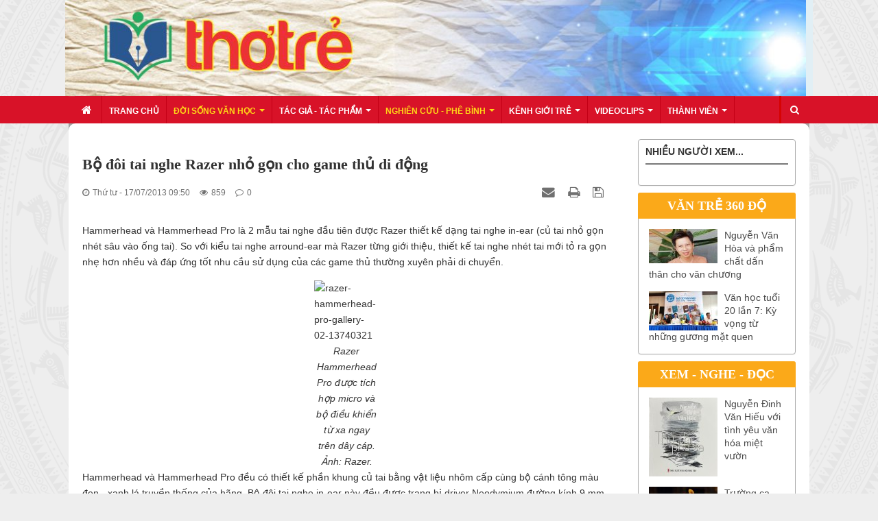

--- FILE ---
content_type: text/html; charset=utf-8
request_url: https://www.thotre.com/The-gioi-so/Bo-doi-tai-nghe-Razer-nho-gon-cho-game-thu-di-dong-11766.html
body_size: 15123
content:
<!DOCTYPE html>
	<html lang="vi" xmlns="http://www.w3.org/1999/xhtml" prefix="og: http://ogp.me/ns#">
	<head>
<title>Bộ đôi tai nghe Razer nhỏ gọn cho game thủ di động</title>
<meta name="description" content="Bộ đôi tai nghe Razer nhỏ gọn cho game thủ di động - Detail - Tin Tức - https&#x3A;&#x002F;&#x002F;thotre.com&#x002F;The-gioi-so&#x002F;Bo-doi-tai-nghe-Razer-nho-gon-cho-game-thu-di-dong-11766.html">
<meta name="keywords" content="tai nghe in-ear, tai nghe razer, razer hammerhead, razer hammerhead pro">
<meta name="news_keywords" content="tai nghe in-ear, tai nghe razer, razer hammerhead, razer hammerhead pro">
<meta name="author" content="Thơ Trẻ :: Không gian thơ">
<meta name="copyright" content="Thơ Trẻ :: Không gian thơ [admin@thotre.com]">
<meta name="robots" content="index, archive, follow, noodp">
<meta name="googlebot" content="index,archive,follow,noodp">
<meta name="msnbot" content="all,index,follow">
<meta name="generator" content="NukeViet v4.5">
<meta http-equiv="Content-Type" content="text/html; charset=utf-8">
<meta property="og:title" content="Bộ đôi tai nghe Razer nhỏ gọn cho game thủ di động">
<meta property="og:type" content="article">
<meta property="og:description" content="Bộ đôi tai nghe Razer nhỏ gọn cho game thủ di động - Detail - Tin Tức - https&#x3A;&#x002F;&#x002F;thotre.com&#x002F;The-gioi-so&#x002F;Bo-doi-tai-nghe-Razer-nho-gon-cho-game-thu-di-dong-11766.html">
<meta property="og:site_name" content="Thơ Trẻ &#x3A;&#x3A; Không gian thơ">
<meta property="og:image" content="https://www.thotre.com/uploads/news/2013_07/132b-1374032105_500x0.jpg">
<meta property="og:url" content="https://thotre.com/The-gioi-so/Bo-doi-tai-nghe-Razer-nho-gon-cho-game-thu-di-dong-11766.html">
<meta property="article:published_time" content="2013-07-17EDT09:50:31">
<meta property="article:modified_time" content="2013-07-17EDT09:50:31">
<meta property="article:section" content="Thế giới số">
<meta property="article:tag" content="tai nghe in-ear">
<meta property="article:tag" content="tai nghe razer">
<meta property="article:tag" content="razer hammerhead">
<meta property="article:tag" content="razer hammerhead pro">
<link rel="shortcut icon" href="/favicon.ico">
<link rel="canonical" href="https://thotre.com/The-gioi-so/Bo-doi-tai-nghe-Razer-nho-gon-cho-game-thu-di-dong-11766.html">
<link rel="alternate" href="/rss/" title="Tin Tức" type="application/rss+xml">
<link rel="alternate" href="/rss/ai-viec-gi-o-dau/" title="Tin Tức - Ai? Việc gì? Ở đâu?" type="application/rss+xml">
<link rel="alternate" href="/rss/Doi-song-van-hoc/" title="Tin Tức - Đời sống văn học" type="application/rss+xml">
<link rel="alternate" href="/rss/Khong-gian-tho/" title="Tin Tức - Không gian thơ" type="application/rss+xml">
<link rel="alternate" href="/rss/Vuon-van/" title="Tin Tức - Vườn văn" type="application/rss+xml">
<link rel="alternate" href="/rss/Tap-but/" title="Tin Tức - Tạp bút" type="application/rss+xml">
<link rel="alternate" href="/rss/Truyen-ngan/" title="Tin Tức - Truyện ngắn" type="application/rss+xml">
<link rel="alternate" href="/rss/But-ky/" title="Tin Tức - Bút ký" type="application/rss+xml">
<link rel="alternate" href="/rss/Truyen-dai-Tieu-thuyet/" title="Tin Tức - Tiểu thuyết" type="application/rss+xml">
<link rel="alternate" href="/rss/Tac-gia-Tac-pham/" title="Tin Tức - Tác giả - Tác phẩm" type="application/rss+xml">
<link rel="alternate" href="/rss/Chan-dung/" title="Tin Tức - Chân dung" type="application/rss+xml">
<link rel="alternate" href="/rss/Doi-thoai-van-chuong/" title="Tin Tức - Đối thoại văn chương" type="application/rss+xml">
<link rel="alternate" href="/rss/Ly-luan-Phe-binh/" title="Tin Tức - Lý luận - Phê bình" type="application/rss+xml">
<link rel="alternate" href="/rss/Nghien-cuu-Tu-lieu/" title="Tin Tức - Nghiên cứu - Tư liệu" type="application/rss+xml">
<link rel="alternate" href="/rss/Xem-Nghe-Doc/" title="Tin Tức - Xem - Nghe - Đọc" type="application/rss+xml">
<link rel="alternate" href="/rss/Van-hoc-nuoc-ngoai/" title="Tin Tức - Văn học nước ngoài" type="application/rss+xml">
<link rel="alternate" href="/rss/van-tre-360-do/" title="Tin Tức - Văn trẻ 360 độ" type="application/rss+xml">
<link rel="alternate" href="/rss/thi-vien/" title="Tin Tức - Thi viện" type="application/rss+xml">
<link rel="alternate" href="/rss/chuyen-de/" title="Tin Tức - Chuyên đề" type="application/rss+xml">
<link rel="alternate" href="/rss/Sex-trong-van-hoc/" title="Tin Tức - Sex trong văn học" type="application/rss+xml">
<link rel="alternate" href="/rss/Van-chuong-mang/" title="Tin Tức - Văn chương mạng" type="application/rss+xml">
<link rel="alternate" href="/rss/Vi-sao-toi-viet-van/" title="Tin Tức - Vì sao tôi viết văn" type="application/rss+xml">
<link rel="alternate" href="/rss/Tieu-thuyet-Viet-be-tac/" title="Tin Tức - Tiểu thuyết Việt bế tắc?" type="application/rss+xml">
<link rel="alternate" href="/rss/Van-chuong-thoi-baogia/" title="Tin Tức - Văn chương thời bão...giá" type="application/rss+xml">
<link rel="alternate" href="/rss/Hoi-Nha-van-Viet-Nam-bao-gio-moi-tre/" title="Tin Tức - Hội Nhà văn Việt Nam bao giờ mới trẻ" type="application/rss+xml">
<link rel="alternate" href="/rss/Dai-hoi-Hoi-Nha-van-Viet-Nam-lan-VIII/" title="Tin Tức - Đại hội Hội Nhà văn Việt Nam lần VIII" type="application/rss+xml">
<link rel="alternate" href="/rss/Tho-du-thi-DBSCL-lan-IV/" title="Tin Tức - Thơ dự thi ĐBSCL lần IV" type="application/rss+xml">
<link rel="alternate" href="/rss/Cuoc-thi-tho-DBSCL-lan-V-2012/" title="Tin Tức - Cuộc thi thơ ĐBSCL lần V-2012" type="application/rss+xml">
<link rel="alternate" href="/rss/Giai-But-ky-van-hoc-DBSCL-2013/" title="Tin Tức - Giải Bút ký văn học ĐBSCL 2013" type="application/rss+xml">
<link rel="alternate" href="/rss/tin-tuc-24h/" title="Tin Tức - Tin Tức 24H" type="application/rss+xml">
<link rel="alternate" href="/rss/Xa-hoi/" title="Tin Tức - Xã hội" type="application/rss+xml">
<link rel="alternate" href="/rss/The-gioi/" title="Tin Tức - Thế giới" type="application/rss+xml">
<link rel="alternate" href="/rss/Phap-luat/" title="Tin Tức - Pháp luật" type="application/rss+xml">
<link rel="alternate" href="/rss/Kinh-doanh/" title="Tin Tức - Kinh doanh" type="application/rss+xml">
<link rel="alternate" href="/rss/Van-hoa-Giai-tri/" title="Tin Tức - Văn hóa - Giải trí" type="application/rss+xml">
<link rel="alternate" href="/rss/Am-nhac/" title="Tin Tức - Âm nhạc" type="application/rss+xml">
<link rel="alternate" href="/rss/Dien-anh/" title="Tin Tức - Điện ảnh" type="application/rss+xml">
<link rel="alternate" href="/rss/My-thuat-Kien-truc/" title="Tin Tức - Mỹ thuật - Kiến trúc" type="application/rss+xml">
<link rel="alternate" href="/rss/Thoi-trang/" title="Tin Tức - Thời trang" type="application/rss+xml">
<link rel="alternate" href="/rss/San-khau/" title="Tin Tức - Sân khấu" type="application/rss+xml">
<link rel="alternate" href="/rss/Truyen-hinh/" title="Tin Tức - Truyền hình" type="application/rss+xml">
<link rel="alternate" href="/rss/Nhiep-anh/" title="Tin Tức - Nhiếp ảnh" type="application/rss+xml">
<link rel="alternate" href="/rss/Am-thuc/" title="Tin Tức - Ẩm thực" type="application/rss+xml">
<link rel="alternate" href="/rss/Huong-vi-que-nha/" title="Tin Tức - Hương vị quê nhà" type="application/rss+xml">
<link rel="alternate" href="/rss/Ba-lo-du-lich/" title="Tin Tức - Ba lô du lịch" type="application/rss+xml">
<link rel="alternate" href="/rss/Goc-nhin/" title="Tin Tức - Góc nhìn" type="application/rss+xml">
<link rel="alternate" href="/rss/Doi-song/" title="Tin Tức - Đời sống" type="application/rss+xml">
<link rel="alternate" href="/rss/Gia-dinh-56/" title="Tin Tức - Gia đình" type="application/rss+xml">
<link rel="alternate" href="/rss/Nha-dep/" title="Tin Tức - Nhà đẹp" type="application/rss+xml">
<link rel="alternate" href="/rss/Me-va-be/" title="Tin Tức - Mẹ và bé" type="application/rss+xml">
<link rel="alternate" href="/rss/Lam-dep/" title="Tin Tức - Làm đẹp" type="application/rss+xml">
<link rel="alternate" href="/rss/Nghe-thuat-song/" title="Tin Tức - Nghệ thuật sống" type="application/rss+xml">
<link rel="alternate" href="/rss/Gia-dinh/" title="Tin Tức - Gia đình" type="application/rss+xml">
<link rel="alternate" href="/rss/Ban-be/" title="Tin Tức - Bạn bè" type="application/rss+xml">
<link rel="alternate" href="/rss/Tinh-yeu/" title="Tin Tức - Tình yêu" type="application/rss+xml">
<link rel="alternate" href="/rss/Truong-lop/" title="Tin Tức - Trường lớp" type="application/rss+xml">
<link rel="alternate" href="/rss/Cuoc-song/" title="Tin Tức - Cuộc sống" type="application/rss+xml">
<link rel="alternate" href="/rss/The-thao/" title="Tin Tức - Thể thao" type="application/rss+xml">
<link rel="alternate" href="/rss/The-gioi-so/" title="Tin Tức - Thế giới số" type="application/rss+xml">
<link rel="alternate" href="/rss/O-to-Xe-may/" title="Tin Tức - Ô tô - Xe máy" type="application/rss+xml">
<link rel="alternate" href="/rss/Tam-su/" title="Tin Tức - Tâm sự" type="application/rss+xml">
<link rel="alternate" href="/rss/Y-te-Suc-khoe/" title="Tin Tức - Y tế - Sức khỏe" type="application/rss+xml">
<link rel="alternate" href="/rss/Gioi-tinh/" title="Tin Tức - Giới tính" type="application/rss+xml">
<link rel="alternate" href="/rss/Khoa-hoc/" title="Tin Tức - Khoa học" type="application/rss+xml">
<link rel="alternate" href="/rss/Cuoi-be-bung/" title="Tin Tức - Cười bể bụng" type="application/rss+xml">
<link rel="alternate" href="/rss/Chuyen-vui/" title="Tin Tức - Chuyện vui" type="application/rss+xml">
<link rel="alternate" href="/rss/Anh-vui-la/" title="Tin Tức - Ảnh vui lạ" type="application/rss+xml">
<link rel="alternate" href="/rss/Clip-hai-huoc/" title="Tin Tức - Clip hài hước" type="application/rss+xml">
<link rel="alternate" href="/rss/cac-cuoc-thi-viet/" title="Tin Tức - Các cuộc thi viết" type="application/rss+xml">
<link rel="alternate" href="/rss/thu-vien-tac-gia/" title="Tin Tức - Thư viện tác giả" type="application/rss+xml">
<link rel="alternate" href="/rss/thu-vien-tac-gia-van-a/" title="Tin Tức - Thư viện tác giả - VẦN A" type="application/rss+xml">
<link rel="alternate" href="/rss/thu-vien-tac-gia-van-b/" title="Tin Tức - Thư viện tác giả - VẦN B" type="application/rss+xml">
<link rel="alternate" href="/rss/thu-vien-tac-gia-van-c/" title="Tin Tức - Thư viện tác giả - VẦN C" type="application/rss+xml">
<link rel="alternate" href="/rss/thu-vien-tac-gia-van-d/" title="Tin Tức - Thư viện tác giả - VẦN D" type="application/rss+xml">
<link rel="alternate" href="/rss/thu-vien-tac-gia-van-d-78/" title="Tin Tức - Thư viện tác giả - VẦN Đ" type="application/rss+xml">
<link rel="alternate" href="/rss/thu-vien-tac-gia-van-e/" title="Tin Tức - Thư viện tác giả - VẦN E" type="application/rss+xml">
<link rel="alternate" href="/rss/thu-vien-tac-gia-van-g/" title="Tin Tức - Thư viện tác giả - VẦN G" type="application/rss+xml">
<link rel="alternate" href="/rss/thu-vien-tac-gia-van-h/" title="Tin Tức - Thư viện tác giả - VẦN H" type="application/rss+xml">
<link rel="alternate" href="/rss/thu-vien-tac-gia-van-i/" title="Tin Tức - Thư viện tác giả - VẦN I" type="application/rss+xml">
<link rel="alternate" href="/rss/thu-vien-tac-gia-van-j/" title="Tin Tức - Thư viện tác giả - VẦN J" type="application/rss+xml">
<link rel="alternate" href="/rss/thu-vien-tac-gia-van-k/" title="Tin Tức - Thư viện tác giả - VẦN K" type="application/rss+xml">
<link rel="alternate" href="/rss/thu-vien-tac-gia-van-l/" title="Tin Tức - Thư viện tác giả - VẦN L" type="application/rss+xml">
<link rel="alternate" href="/rss/thu-vien-tac-gia-van-m/" title="Tin Tức - Thư viện tác giả - VẦN M" type="application/rss+xml">
<link rel="alternate" href="/rss/thu-vien-tac-gia-van-n/" title="Tin Tức - Thư viện tác giả - VẦN N" type="application/rss+xml">
<link rel="alternate" href="/rss/thu-vien-tac-gia-van-o/" title="Tin Tức - Thư viện tác giả - VẦN O" type="application/rss+xml">
<link rel="alternate" href="/rss/thu-vien-tac-gia-van-p/" title="Tin Tức - Thư viện tác giả - VẦN P" type="application/rss+xml">
<link rel="alternate" href="/rss/thu-vien-tac-gia-van-q/" title="Tin Tức - Thư viện tác giả - VẦN Q" type="application/rss+xml">
<link rel="alternate" href="/rss/thu-vien-tac-gia-van-r/" title="Tin Tức - Thư viện tác giả - VẦN R" type="application/rss+xml">
<link rel="alternate" href="/rss/thu-vien-tac-gia-van-s/" title="Tin Tức - Thư viện tác giả - VẦN S" type="application/rss+xml">
<link rel="alternate" href="/rss/thu-vien-tac-gia-van-t/" title="Tin Tức - Thư viện tác giả - VẦN T" type="application/rss+xml">
<link rel="alternate" href="/rss/thu-vien-tac-gia-van-u/" title="Tin Tức - Thư viện tác giả - VẦN U" type="application/rss+xml">
<link rel="alternate" href="/rss/thu-vien-tac-gia-van-v/" title="Tin Tức - Thư viện tác giả - VẦN V" type="application/rss+xml">
<link rel="alternate" href="/rss/thu-vien-tac-gia-van-x/" title="Tin Tức - Thư viện tác giả - VẦN X" type="application/rss+xml">
<link rel="alternate" href="/rss/thu-vien-tac-gia-van-y/" title="Tin Tức - Thư viện tác giả - VẦN Y" type="application/rss+xml">
<link rel="alternate" href="/rss/nhip-song-tre/" title="Tin Tức - Nhịp sống trẻ" type="application/rss+xml">
<link rel="alternate" href="/rss/cat-98/" title="Tin Tức - Ngừng xuất bản" type="application/rss+xml">
<link rel="preload" as="style" href="/assets/css/font-awesome.min.css?t=1682693103" type="text/css">
<link rel="preload" as="style" href="/themes/egov/css/bootstrap.non-responsive.css?t=1682693103" type="text/css">
<link rel="preload" as="style" href="/themes/egov/css/style.css?t=1682693103" type="text/css">
<link rel="preload" as="style" href="/themes/egov/css/style.non-responsive.css?t=1682693103" type="text/css">
<link rel="preload" as="style" href="/themes/egov/css/custom.css?t=1682693103" type="text/css">
<link rel="preload" as="style" href="/themes/egov/css/news.css?t=1682693103" type="text/css">
<link rel="preload" as="style" href="/themes/default/css/users.css?t=1682693103" type="text/css">
<link rel="preload" as="style" href="/assets/js/star-rating/jquery.rating.css?t=1682693103" type="text/css">
<link rel="preload" as="style" href="/assets/editors/ckeditor/plugins/codesnippet/lib/highlight/styles/github.css?t=1682693103" type="text/css">
<link rel="preload" as="style" href="/themes/default/css/comment.css?t=1682693103" type="text/css">
<link rel="preload" as="style" href="/assets/js/jquery-ui/jquery-ui.min.css?t=1682693103" type="text/css">
<link rel="preload" as="script" href="/assets/js/jquery/jquery.min.js?t=1682693103" type="text/javascript">
<link rel="preload" as="script" href="/assets/js/language/vi.js?t=1682693103" type="text/javascript">
<link rel="preload" as="script" href="/assets/js/global.js?t=1682693103" type="text/javascript">
<link rel="preload" as="script" href="/themes/default/js/news.js?t=1682693103" type="text/javascript">
<link rel="preload" as="script" href="/assets/js/jquery/jquery.cookie.js?t=1682693103" type="text/javascript">
<link rel="preload" as="script" href="/themes/egov/js/main.js?t=1682693103" type="text/javascript">
<link rel="preload" as="script" href="/themes/egov/js/custom.js?t=1682693103" type="text/javascript">
<link rel="preload" as="script" href="/assets/js/star-rating/jquery.rating.pack.js?t=1682693103" type="text/javascript">
<link rel="preload" as="script" href="/assets/js/star-rating/jquery.MetaData.js?t=1682693103" type="text/javascript">
<link rel="preload" as="script" href="/themes/default/js/comment.js?t=1682693103" type="text/javascript">
<link rel="preload" as="script" href="/assets/editors/ckeditor/plugins/codesnippet/lib/highlight/highlight.pack.js?t=1682693103" type="text/javascript">
<link rel="preload" as="script" href="/assets/js/jquery-ui/jquery-ui.min.js?t=1682693103" type="text/javascript">
<link rel="preload" as="script" href="/assets/js/language/jquery.ui.datepicker-vi.js?t=1682693103" type="text/javascript">
<link rel="preload" as="script" href="/themes/default/js/users.js?t=1682693103" type="text/javascript">
<link rel="preload" as="script" href="/themes/egov/js/bootstrap.min.js?t=1682693103" type="text/javascript">
<link rel="StyleSheet" href="/assets/css/font-awesome.min.css?t=1682693103">
<link rel="StyleSheet" href="/themes/egov/css/bootstrap.non-responsive.css?t=1682693103">
<link rel="StyleSheet" href="/themes/egov/css/style.css?t=1682693103">
<link rel="StyleSheet" href="/themes/egov/css/style.non-responsive.css?t=1682693103">
<link rel="StyleSheet" href="/themes/egov/css/custom.css?t=1682693103">
<link rel="StyleSheet" href="/themes/egov/css/news.css?t=1682693103">
<link rel="StyleSheet" href="/themes/default/css/users.css?t=1682693103">
<link href="/assets/js/star-rating/jquery.rating.css?t=1682693103" type="text/css" rel="stylesheet"/>
<link href="/assets/editors/ckeditor/plugins/codesnippet/lib/highlight/styles/github.css?t=1682693103" rel="stylesheet">
<link rel="StyleSheet" href="/themes/default/css/comment.css?t=1682693103" type="text/css" />
<link type="text/css" href="/assets/js/jquery-ui/jquery-ui.min.css?t=1682693103" rel="stylesheet" />
<script data-show="inline">(function(i,s,o,g,r,a,m){i['GoogleAnalyticsObject']=r;i[r]=i[r]||function(){
(i[r].q=i[r].q||[]).push(arguments)},i[r].l=1*new Date();a=s.createElement(o),
m=s.getElementsByTagName(o)[0];a.async=1;a.src=g;m.parentNode.insertBefore(a,m)
})(window,document,'script','https://www.google-analytics.com/analytics.js','ga');
ga('create', 'UA-160290003-1', '.thotre.com');
ga('send', 'pageview');
</script>
</head>
	<body>

<noscript>
    <div class="alert alert-danger">Trình duyệt của bạn đã tắt chức năng hỗ trợ JavaScript.<br />Website chỉ làm việc khi bạn bật nó trở lại.<br />Để tham khảo cách bật JavaScript, hãy click chuột <a href="http://wiki.nukeviet.vn/support:browser:enable_javascript">vào đây</a>!</div>
</noscript>
<div class="body-bg">
    <div class="sitemenu-bg">
        <div class="sitemenu-ct">
            <div class="sitemenu-ctl">&nbsp;</div>
            <div class="sitemenu-ctr">&nbsp;</div>
        </div>
    </div>
    <div>
        <header>
            <div class="container">
                <div id="header" class="row">
                    <div class="hidden-xs">
                        <div class="image-center"><a href="https://thotre.com"><img alt="thotre" height="140" src="/uploads/thotre.jpg" width="1080" /></a></div>

                    </div>
                    <div class="hidden-sm hidden-md hidden-lg">
                    </div>
                </div>
            </div>
        </header>
        <nav class="second-nav" id="menusite">
            <div class="bg clearfix">
                <div class="wraper menuctwrap">
                    <div class="navbar navbar-default navbar-static-top" role="navigation">
	<div class="navbar-header">
		<button type="button" class="navbar-toggle" data-toggle="collapse" data-target="#menu-site-default">
			<span class="sr-only">&nbsp;</span>
			<span class="icon-bar">&nbsp;</span>
			<span class="icon-bar">&nbsp;</span>
			<span class="icon-bar">&nbsp;</span>
		</button>
	</div>
	<div class="collapse navbar-collapse" id="menu-site-default">
        <ul class="nav navbar-nav">
			<li>
				<a class="home" title="Trang nhất" href="/"><em class="fa fa-lg fa-home">&nbsp;</em><span class="visible-xs-inline-block"> Trang nhất</span></a>
			</li>
			            <li  rol="presentation">
                <a class="dropdown-toggle"  href="/" role="button" aria-expanded="false" title="Trang chủ" >Trang chủ</a>
			</li>
            <li  class="dropdown active" rol="presentation">
                <a class="dropdown-toggle"  href="" role="button" aria-expanded="false" title="Đời sống văn học" >Đời sống văn học <strong class="caret">&nbsp;</strong></a>
                                <ul class="dropdown-menu">
	    <li >
        <a href="/ai-viec-gi-o-dau/" title="Ai? Việc gì? Ở đâu?" >Ai? Việc gì? Ở đâu?</a>
    </li>
    <li >
        <a href="/Doi-song-van-hoc/" title="Đời sống văn học" >Đời sống văn học</a>
    </li>
    <li >
        <a href="/van-tre-360-do/" title="Văn trẻ 360 độ" >Văn trẻ 360 độ</a>
    </li>
    <li >
        <a href="/cac-cuoc-thi-viet/" title="Các cuộc thi viết" >Các cuộc thi viết</a>
    </li>
</ul>
			</li>
            <li  class="dropdown" rol="presentation">
                <a class="dropdown-toggle"  href="/Tac-gia-Tac-pham/" role="button" aria-expanded="false" title="Tác giả - Tác phẩm" >Tác giả - Tác phẩm <strong class="caret">&nbsp;</strong></a>
                                <ul class="dropdown-menu">
	    <li >
        <a href="/Khong-gian-tho/" title="Không gian thơ" >Không gian thơ</a>
    </li>
    <li class="dropdown-submenu">
        <a href="/Vuon-van/" title="Vườn văn" >Vườn văn</a>
                <ul class="dropdown-menu">
	    <li >
        <a href="/Tap-but/" title="Tạp bút" >Tạp bút</a>
    </li>
    <li >
        <a href="/Truyen-ngan/" title="Truyện ngắn" >Truyện ngắn</a>
    </li>
    <li >
        <a href="/But-ky/" title="Bút ký" >Bút ký</a>
    </li>
    <li >
        <a href="/Truyen-dai-Tieu-thuyet/" title="Tiểu thuyết" >Tiểu thuyết</a>
    </li>
</ul>
    </li>
    <li >
        <a href="/Chan-dung/" title="Chân dung" >Chân dung</a>
    </li>
    <li >
        <a href="/Doi-thoai-van-chuong/" title="Đối thoại văn chương" >Đối thoại văn chương</a>
    </li>
    <li >
        <a href="/thu-vien-tac-gia/" title="Thư viện tác giả" >Thư viện tác giả</a>
    </li>
    <li >
        <a href="/thi-vien/" title="Thi viện" >Thi viện</a>
    </li>
    <li >
        <a href="/Van-hoc-nuoc-ngoai/" title="Văn học nước ngoài" >Văn học nước ngoài</a>
    </li>
</ul>
			</li>
            <li  class="dropdown active" rol="presentation">
                <a class="dropdown-toggle"  href="" role="button" aria-expanded="false" title="Nghiên cứu - Phê bình" >Nghiên cứu - Phê bình <strong class="caret">&nbsp;</strong></a>
                                <ul class="dropdown-menu">
	    <li >
        <a href="/Ly-luan-Phe-binh/" title="Lý luận - Phê bình" >Lý luận - Phê bình</a>
    </li>
    <li >
        <a href="/Nghien-cuu-Tu-lieu/" title="Nghiên cứu - Tư liệu" >Nghiên cứu - Tư liệu</a>
    </li>
    <li >
        <a href="/Xem-Nghe-Doc/" title="Xem - Nghe - Đọc" >Xem - Nghe - Đọc</a>
    </li>
</ul>
			</li>
            <li  class="dropdown" rol="presentation">
                <a class="dropdown-toggle"  href="" role="button" aria-expanded="false" title="Kênh giới trẻ" >Kênh giới trẻ <strong class="caret">&nbsp;</strong></a>
                                <ul class="dropdown-menu">
	    <li >
        <a href="/van-tre-360-do/" title="Văn trẻ 360 độ" >Văn trẻ 360 độ</a>
    </li>
    <li >
        <a href="/nhip-song-tre/" title="Nhịp sống trẻ" >Nhịp sống trẻ</a>
    </li>
    <li >
        <a href="/Huong-vi-que-nha/" title="Hương vị quê nhà" >Hương vị quê nhà</a>
    </li>
    <li >
        <a href="/Ba-lo-du-lich/" title="Ba lô du lịch" >Ba lô du lịch</a>
    </li>
</ul>
			</li>
            <li  class="dropdown" rol="presentation">
                <a class="dropdown-toggle"  href="/video-clip/" role="button" aria-expanded="false" title="Videoclips" >Videoclips <strong class="caret">&nbsp;</strong></a>
                                <ul class="dropdown-menu">
	    <li >
        <a href="/videos/search/" title="Search" >Search</a>
    </li>
    <li >
        <a href="/videos/user-playlist/" title="User-playlist" >User-playlist</a>
    </li>
    <li >
        <a href="/videos/user-video/" title="User-video" >User-video</a>
    </li>
    <li >
        <a href="/videos/rss/" title="Rss" >Rss</a>
    </li>
</ul>
			</li>
            <li  class="dropdown" rol="presentation">
                <a class="dropdown-toggle"  href="/users/" role="button" aria-expanded="false" title="Thành viên" >Thành viên <strong class="caret">&nbsp;</strong></a>
                                <ul class="dropdown-menu">
	    <li >
        <a href="/users/login/" title="Đăng nhập" >Đăng nhập</a>
    </li>
    <li >
        <a href="/users/register/" title="Đăng ký" >Đăng ký</a>
    </li>
    <li >
        <a href="/users/lostpass/" title="Khôi phục mật khẩu" >Khôi phục mật khẩu</a>
    </li>
    <li >
        <a href="/users/editinfo/" title="Thiết lập tài khoản" >Thiết lập tài khoản</a>
    </li>
    <li >
        <a href="/users/memberlist/" title="Danh sách thành viên" >Danh sách thành viên</a>
    </li>
    <li >
        <a href="/users/logout/" title="Thoát" >Thoát</a>
    </li>
</ul>
			</li>
        </ul>
        <div class="pull-right reponsive-pull">
            <a data-toggle="mycollapse" href="#toggleearch" id="toggleearchbtn"><i class="fa fa-search"></i></a>
        </div>
        <div class="collapse" id="toggleearch">
            <form method="get" action="/seek/" id="siteformsearch" data-minlen="3" data-maxlen="60">
                <input type="text" class="form-control" name="q"/>
                <button type="submit" class="btn btn-primary"><i class="fa fa-search"></i></button>
            </form>
        </div>
        <div class="conner-left">&nbsp;</div>
        <div class="conner-right">&nbsp;</div>
    </div>
</div>
                </div>
            </div>
        </nav>
        <nav class="header-nav" style="display: none !important;">
            <div class="wraper container">
                <div class="float-right">
                    <div class="menutop-fix"></div>
                    <div id="tip" data-content="">
                        <div class="bg"></div>
                    </div>
                </div>
            </div>
        </nav>
    </div>
    <div class="wraper bg-shadow-body">
        <section>
            <div class="container dissmisshome" id="body">
<div class="row shadow-bg bg-body-new">
	<div class="col-sm-16 col-md-18 fix-more-padding">
        <div class="border-bottom-news"></div>
		<div class="border-bottom-news">
<div class="news_column panel panel-default newsdetail">
	<div class="panel-body">
		<h1 class="title margin-bottom-lg">Bộ đôi tai nghe Razer nhỏ gọn cho game thủ di động</h1>
        <div class="row margin-bottom-lg newsdetailmetatop">
            <div class="col-md-12">
                <span class="h5"><i class="fa fa-clock-o" aria-hidden="true"></i>Thứ tư - 17/07/2013 09:50</span>
                <span class="h5"><i class="fa fa-eye" aria-hidden="true"></i>859</span>
                <span class="h5"><i class="fa fa-comment-o" aria-hidden="true"></i>0</span>
            </div>
            <div class="col-md-12">
                <ul class="list-inline text-right">
        			        			<li><a class="dimgray" rel="nofollow" title="Giới thiệu bài viết cho bạn bè" href="javascript:void(0);" onclick="nv_open_browse('/sendmail/The-gioi-so/Bo-doi-tai-nghe-Razer-nho-gon-cho-game-thu-di-dong-11766.html','',650,500,'resizable=no,scrollbars=yes,toolbar=no,location=no,status=no');return false"><em class="fa fa-envelope fa-lg">&nbsp;</em></a></li>
        			        			<li><a class="dimgray" rel="nofollow" title="In ra" href="javascript: void(0)" onclick="nv_open_browse('/print/The-gioi-so/Bo-doi-tai-nghe-Razer-nho-gon-cho-game-thu-di-dong-11766.html','',840,500,'resizable=yes,scrollbars=yes,toolbar=no,location=no,status=no');return false"><em class="fa fa-print fa-lg">&nbsp;</em></a></li>
        			        			<li><a class="dimgray" rel="nofollow" title="Lưu bài viết này" href="/savefile/The-gioi-so/Bo-doi-tai-nghe-Razer-nho-gon-cho-game-thu-di-dong-11766.html"><em class="fa fa-save fa-lg">&nbsp;</em></a></li>
        		</ul>
            </div>
        </div>
				<div class="clearfix">
			 <div class="hometext m-bottom"></div>
		</div>
		<div id="news-bodyhtml" class="bodytext margin-bottom-lg">
			<p class="Normal">
	Hammerhead và Hammerhead Pro là 2 mẫu tai nghe đầu tiên được Razer thiết kế dạng tai nghe in-ear (củ tai nhỏ gọn nhét sâu vào ống tai). So với kiểu tai nghe arround-ear mà Razer từng giới thiệu, thiết kế tai nghe nhét tai mới tỏ ra gọn nhẹ hơn nhều và đáp ứng tốt nhu cầu sử dụng của các game thủ thường xuyên phải di chuyển.</p>
<table align="center" border="0" cellpadding="3" cellspacing="0" class="tplCaption" width="1"><tbody><tr><td>
				<img alt="razer-hammerhead-pro-gallery-02-13740321" src="http://l.f5.img.vnexpress.net/2013/07/17/razer-hammerhead-pro-gallery-02-1374032105_500x0.png" width="500"></td>
		</tr><tr><TD style="text-align:center;font-style:italic;">
				Razer Hammerhead Pro được tích hợp micro và bộ điều khiển từ xa ngay trên dây cáp. Ảnh: <em>Razer</em>.</td>
		</tr></tbody></table><p class="Normal">
	Hammerhead và Hammerhead Pro đều có thiết kế phần khung củ tai bằng vật liệu nhôm cấp cùng bộ cánh tông màu đen - xanh lá truyền thống của hãng. Bộ đôi tai nghe in-ear này đều được trang bị driver Neodymium đường kính 9 mm bên trong mỗi củ tai, đáp ứng các dải tần từ 20 Hz đến 20.000 Hz. Các thành phần driver trên mỗi sản phẩm còn được Razer tinh chỉnh đặc biệt, không chỉ đáp ứng tốt nhu cầu giải trí với game, mà còn có thể dùng để nghe nhạc.</p>
<table align="center" border="0" cellpadding="3" cellspacing="0" class="tplCaption" width="1"><tbody><tr><td>
				<img alt="132b-1374032105_500x0.jpg" src="http://l.f5.img.vnexpress.net/2013/07/17/132b-1374032105_500x0.jpg" width="500"></td>
		</tr><tr><TD style="text-align:center;font-style:italic;">
				Cả Hammerhead và Hammerhead Pro đều được Razer thiết kế phần khung nhôm cứng cáp cho 2 củ tai. Ảnh: <em>Razer</em>.</td>
		</tr></tbody></table><p class="Normal">
	Tương tự như các bộ tai nghe in-ear khác trên thị trường, Hammerhead và Hammerhead Pro cũng có khả năng loại bỏ tạp âm từ môi trường một cách thụ động. Song, theo Razer, phần đệm mút củ tai đi kèm mỗi bộ tai nghe còn được hãng cải tiến nhiều trong thiết kế - không chỉ góp phần tạo một không gian giải trí biệt lập, mà còn mang đến những nốt trầm chắc khỏe, sâu lắng nhất.</p>
<p class="Normal">
	Điểm khác biệt duy nhất để phân biệt giữa 2 sản phẩm mới chính là phiên bản Pro được tích hơp thêm micro cho phép thu âm từ mọi hướng (Omni-Directional) và bộ điều khiển từ xa tương thích với hầu hết các thiết bị di động hiện nay. Cả Hammerhead và Hammerhead Pro đều được trang bị cáp tín hiệu dài 1,3 m. Tuy nhiên, Razer Hammerhead chỉ sử dụng đầu cắm 3,5 mm loại TRS truyền thống. Riêng model Hammerhead Pro sử dụng đầu cắm 3,5 mm loại TTRS (kết hợp phone và mic). Kèm theo sản phẩm còn có một cáp chuyển cho phép tách rời kết nối âm thanh và micro khi dùng trên máy tính.</p>
<p class="Normal">
	Dự kiến, cả 2 mẫu tai nghe mới sẽ sớm lên kệ trong tháng 8/2013. Razer Hammerhead có giá bán khoảng 49,99 USD. Riêng model tích hợp micro/remote Hammerhead Pro sẽ có giá cao hơn 20 USD.</p>
<p class="Normal" style="text-align:right;">
	<strong>Quỳnh Lâm</strong></p>
		</div>
		        <div class="margin-bottom-lg">
    		    		<p class="h5 text-right">
    			<strong>Nguồn tin: </strong>VN Express
    		</p>
        </div>
    </div>
</div>

<div class="news_column panel panel-default newsdetailbox">
	<div class="panel-body">
        <div class="h5">
            <em class="fa fa-tags">&nbsp;</em><strong>Từ khóa: </strong><a title="tai nghe in-ear" href="/tag/tai-nghe-in-ear"><em>tai nghe in-ear</em></a>, <a title="tai nghe razer" href="/tag/tai-nghe-razer"><em>tai nghe razer</em></a>, <a title="razer hammerhead" href="/tag/razer-hammerhead"><em>razer hammerhead</em></a>, <a title="razer hammerhead pro" href="/tag/razer-hammerhead-pro"><em>razer hammerhead pro</em></a>
        </div>
    </div>
</div>
<div class="news_column panel panel-default newsdetailbox">
	<div class="panel-body">
        <form id="form3B" action="">
            <div class="h5 clearfix">
                <p id="stringrating">Tổng số điểm của bài viết là: 0 trong 0 đánh giá</p>
                <div style="padding: 5px;">
                    <input class="hover-star" type="radio" value="1" title="" /><input class="hover-star" type="radio" value="2" title="" /><input class="hover-star" type="radio" value="3" title="" /><input class="hover-star" type="radio" value="4" title="" /><input class="hover-star" type="radio" value="5" title="" /><span id="hover-test" style="margin: 0 0 0 20px;"></span>
                </div>
            </div>
        </form>
    </div>
</div>

<div class="news_column panel panel-default newsdetailbox">
	<div class="panel-body">
        <div class="socialicon clearfix margin-bottom-lg">
        	<div class="fb-like" data-href="https://www.thotre.com/The-gioi-so/Bo-doi-tai-nghe-Razer-nho-gon-cho-game-thu-di-dong-11766.html" data-layout="button_count" data-action="like" data-show-faces="false" data-share="true">&nbsp;</div>
	        <div class="g-plusone" data-size="medium"></div>
	        <a href="http://twitter.com/share" class="twitter-share-button">Tweet</a>
	    </div>
     </div>
</div>

<div class="news_column panel panel-default newsdetailbox">
	<div class="panel-body">
<div id="idcomment" class="nv-fullbg" data-module="news" data-content="news_commentcontent" data-area="8" data-id="11766" data-allowed="1" data-checkss="da579824619b2dd67385ec0bbe11d79c">
    <div class="row clearfix margin-bottom-lg">
        <div class="col-xs-12 text-left">
            <button type="button" class="btn btn-default btn-sm pull-right" onclick="$('.fa', this).toggleClass('fa-eye fa-eye-slash'),nv_show_hidden('showcomment',2);" title="Ẩn/Hiện ý kiến">
                <em class="fa fa-eye-slash"></em>
            </button>
            <p class="comment-title">
                <em class="fa fa-comments">&nbsp;</em> Ý kiến bạn đọc
            </p>
        </div>
        <div class="col-xs-12 text-right">
            <select class="form-control" onchange="nv_comment_sort_change(event, this)">
                                <option value="0" selected="selected">Sắp xếp theo bình luận mới</option>
                <option value="1">Sắp xếp theo bình luận cũ</option>
                <option value="2">Sắp xếp theo số lượt thích</option>
            </select>
        </div>
    </div>
    <div id="showcomment" class="margin-bottom-lg"></div>
    <div id="formcomment" class="comment-form">
    </div>
</div>
    </div>
</div>
<div class="news_column panel panel-default newsdetailbox">
	<div class="panel-body other-news faqopinion">
        <div class="optabarea">
            <div class="tptabtitle">
                <ul>
                                        <li><a href="#news-relatednew" class="active" data-toggle="faqoptab">Những tin mới hơn</a></li>
                                        <li><a href="#news-related" data-toggle="faqoptab">Những tin cũ hơn</a></li>
                </ul>
            </div>
            <div class="tptabcontent tabtrue">
            	            	<div class="clearfix" id="news-relatednew">
                    <ul class="related related-square">
                		                		<li>
                			<em class="fa fa-angle-right">&nbsp;</em>
                			<a href="/The-gioi-so/Google-Maps-moi-cho-thu-nghiem-rong-rai-11768.html"  data-placement="bottom" data-content="" data-img="/assets/news/2013_07/map-moi-1374029073_500x0.jpg" data-rel="tooltip" title="Google Maps mới cho thử nghiệm rộng rãi "><h4>Google Maps mới cho thử nghiệm rộng rãi </h4></a>
                			<em>(17/07/2013)</em>
                		</li>
                		<li>
                			<em class="fa fa-angle-right">&nbsp;</em>
                			<a href="/The-gioi-so/Ly-do-Google-chon-cau-lenh-OK-Glass-11770.html"  data-placement="bottom" data-content="" data-img="/assets/news/2013_07/glass-1374028603_500x0.jpg" data-rel="tooltip" title="Lý do Google chọn câu lệnh &#039;OK Glass&#039;"><h4>Lý do Google chọn câu lệnh &#039;OK Glass&#039;</h4></a>
                			<em>(17/07/2013)</em>
                		</li>
                		<li>
                			<em class="fa fa-angle-right">&nbsp;</em>
                			<a href="/The-gioi-so/iPhone-5S-co-camera-12-cham-dung-chip-do-hoa-4-nhan-11772.html"  data-placement="bottom" data-content="" data-img="/assets/news/2013_07/iphone5s2-1374027516_500x0.jpg" data-rel="tooltip" title="iPhone 5S có camera 12 &#039;chấm&#039;, dùng chip đồ họa 4 nhân"><h4>iPhone 5S có camera 12 &#039;chấm&#039;, dùng chip đồ họa 4 nhân</h4></a>
                			<em>(17/07/2013)</em>
                		</li>
                		<li>
                			<em class="fa fa-angle-right">&nbsp;</em>
                			<a href="/The-gioi-so/Tablet-Huawei-7-inch-man-hinh-Retina-gia-gan-7-trieu-dong-11773.html"  data-placement="bottom" data-content="" data-img="/assets/news/2013_07/gsm-1374024737_500x0.jpg" data-rel="tooltip" title="Tablet Huawei 7 inch màn hình Retina, giá gần 7 triệu đồng"><h4>Tablet Huawei 7 inch màn hình Retina, giá gần 7 triệu đồng</h4></a>
                			<em>(17/07/2013)</em>
                		</li>
                		<li>
                			<em class="fa fa-angle-right">&nbsp;</em>
                			<a href="/The-gioi-so/Samsung-Galaxy-S4-Active-ve-Viet-Nam-voi-gia-15-trieu-dong-11778.html"  data-placement="bottom" data-content="" data-img="/assets/news/2013_07/s4-active-3-1374042807_500x0.jpg" data-rel="tooltip" title="Samsung Galaxy S4 Active về Việt Nam với giá 15 triệu đồng"><h4>Samsung Galaxy S4 Active về Việt Nam với giá 15 triệu đồng</h4></a>
                			<em>(17/07/2013)</em>
                		</li>
                		<li>
                			<em class="fa fa-angle-right">&nbsp;</em>
                			<a href="/The-gioi-so/Acer-Iconia-W3-may-tinh-bang-Windows-8-doan-menh-11780.html"  data-placement="bottom" data-content="" data-img="/assets/news/2013_07/acer-iconia-lead-1374051731_500x0.jpg" data-rel="tooltip" title="Acer Iconia W3 - máy tính bảng Windows 8 &#039;đoản mệnh&#039;"><h4>Acer Iconia W3 - máy tính bảng Windows 8 &#039;đoản mệnh&#039;</h4></a>
                			<em>(17/07/2013)</em>
                		</li>
                		<li>
                			<em class="fa fa-angle-right">&nbsp;</em>
                			<a href="/The-gioi-so/Samsung-co-the-ra-smartphone-Android-nap-gap-11781.html"  data-placement="bottom" data-content="" data-img="/assets/news/2013_07/20-1374051860_500x0.jpg" data-rel="tooltip" title="Samsung có thể ra smartphone Android nắp gập"><h4>Samsung có thể ra smartphone Android nắp gập</h4></a>
                			<em>(17/07/2013)</em>
                		</li>
                	</ul>
                </div>
            	            	<div class="clearfix" id="news-related">
                    <ul class="related related-square">
                		                		<li>
                			<em class="fa fa-angle-right">&nbsp;</em>
                			<a href="/The-gioi-so/Vaio-Duo-13-ket-hop-hai-hoa-giua-laptop-va-tablet-11764.html"   data-placement="bottom" data-content="" data-img="/assets/news/2013_07/hinh-1-1374031559_500x0.jpg" data-rel="tooltip" title="Vaio Duo 13 kết hợp hài hòa giữa laptop và tablet"><h4>Vaio Duo 13 kết hợp hài hòa giữa laptop và tablet</h4></a>
                			<em>(17/07/2013)</em>
                		</li>
                		<li>
                			<em class="fa fa-angle-right">&nbsp;</em>
                			<a href="/The-gioi-so/Lang-cong-nghe-nong-voi-dai-chien-may-anh-tren-smartphone-11762.html"   data-placement="bottom" data-content="" data-img="/assets/news/2013_07/camera-1-1374033663_500x0.jpg" data-rel="tooltip" title="Làng công nghệ &#039;nóng&#039; với đại chiến máy ảnh trên smartphone"><h4>Làng công nghệ &#039;nóng&#039; với đại chiến máy ảnh trên smartphone</h4></a>
                			<em>(17/07/2013)</em>
                		</li>
                		<li>
                			<em class="fa fa-angle-right">&nbsp;</em>
                			<a href="/The-gioi-so/Cach-cac-hang-cong-nghe-truyen-cam-hung-sang-tao-cho-nhan-vien-11760.html"   data-placement="bottom" data-content="" data-img="/assets/news/2013_07/8-1374030171_500x0.jpg" data-rel="tooltip" title="Cách các hãng công nghệ truyền cảm hứng sáng tạo cho nhân viên"><h4>Cách các hãng công nghệ truyền cảm hứng sáng tạo cho nhân viên</h4></a>
                			<em>(17/07/2013)</em>
                		</li>
                		<li>
                			<em class="fa fa-angle-right">&nbsp;</em>
                			<a href="/The-gioi-so/Sony-SmartWatch-2-se-ra-mat-tre-hen-2-thang-11758.html"   data-placement="bottom" data-content="" data-img="/assets/news/2013_07/sony-1374030546_500x0.jpg" data-rel="tooltip" title="Sony SmartWatch 2 sẽ ra mắt trễ hẹn 2 tháng"><h4>Sony SmartWatch 2 sẽ ra mắt trễ hẹn 2 tháng</h4></a>
                			<em>(17/07/2013)</em>
                		</li>
                		<li>
                			<em class="fa fa-angle-right">&nbsp;</em>
                			<a href="/The-gioi-so/Dien-thoai-Nokia-Lumia-1020-41-megapixel-de-dang-bi-mo-bung-11756.html"   data-placement="bottom" data-content="" data-img="/assets/news/2013_07/nokia-lumia-1020-2-1374030121_500x0.jpg" data-rel="tooltip" title="Điện thoại Nokia Lumia 1020 41 megapixel dễ dàng bị &#039;mổ bụng&#039;"><h4>Điện thoại Nokia Lumia 1020 41 megapixel dễ dàng bị &#039;mổ bụng&#039;</h4></a>
                			<em>(17/07/2013)</em>
                		</li>
                		<li>
                			<em class="fa fa-angle-right">&nbsp;</em>
                			<a href="/The-gioi-so/Panasonic-nang-cap-cau-hinh-cho-loat-may-tinh-sieu-ben-11754.html"   data-placement="bottom" data-content="" data-img="/assets/news/2013_07/3-1374026299_500x0.png" data-rel="tooltip" title="Panasonic nâng cấp cấu hình cho loạt máy tính siêu bền"><h4>Panasonic nâng cấp cấu hình cho loạt máy tính siêu bền</h4></a>
                			<em>(17/07/2013)</em>
                		</li>
                		<li>
                			<em class="fa fa-angle-right">&nbsp;</em>
                			<a href="/The-gioi-so/Blackberry-chinh-thuc-bo-roi-PlayBook-11753.html"   data-placement="bottom" data-content="" data-img="/assets/news/2013_07/dsc-7593-1000px-large-verge-super-wide-1374026716_500x0.jpg" data-rel="tooltip" title="Blackberry chính thức bỏ rơi PlayBook"><h4>Blackberry chính thức bỏ rơi PlayBook</h4></a>
                			<em>(17/07/2013)</em>
                		</li>
                	</ul>
                </div>
            </div>
        </div>
    </div>
</div>
		</div>
	</div>
	<div class="col-sm-8 col-md-6 fix-more-padding">
		<div class="panel panel-border-title">
	<div class="panel-heading">
		<div>NHIỀU NGƯỜI XEM...</div>
	</div>
	<div class="panel-body">
		<ul class="block_tophits">
</ul>
	</div>
</div>
<div class="panel panel-primary">
	<div class="panel-heading">
		VĂN TRẺ 360 ĐỘ
	</div>
	<div class="panel-body">
		<ul class="block_groups">
		<li class="clearfix">
				<a href="/van-tre-360-do/nguyen-van-hoa-va-pham-chat-dan-than-cho-van-chuong-15203.html" title="Nguyễn Văn Hòa và phẩm chất dấn thân cho văn chương"  ><img src="/assets/news/2022_03/nguyen-van-hoa.jpg" alt="Nguyễn Văn Hòa và phẩm chất dấn thân cho văn chương" width="100" class="img-thumbnail pull-left"/></a>
		<a  class="show" href="/van-tre-360-do/nguyen-van-hoa-va-pham-chat-dan-than-cho-van-chuong-15203.html"  data-content="Tôi chưa gặp Nguyễn Văn Hòa ngoài đời. Chỉ biết đó là một thạc sỹ văn chương, sinh sống tại một làng quê của tỉnh Phú Yên. Điều quan trọng nhất, biết Nguyễn Văn Hòa có tình yêu vô bờ bến với văn chương, được đọc các bài viết về văn, thơ của anh trên các báo. Điều này làm tôi trân trong, nói quý trọng, chưa đúng mức." data-img="/assets/news/2022_03/nguyen-van-hoa.jpg" data-rel="block_tooltip">Nguyễn Văn Hòa và phẩm chất dấn thân cho văn chương</a>
	</li>
	<li class="clearfix">
				<a href="/van-tre-360-do/van-hoc-tuoi-20-lan-7-ky-vong-tu-nhung-guong-mat-quen-15180.html" title="Văn học tuổi 20 lần 7&#x3A; Kỳ vọng từ những gương mặt quen"  ><img src="/assets/news/2022_03/van-hoc_dkia.jpg" alt="Văn học tuổi 20 lần 7&#x3A; Kỳ vọng từ những gương mặt quen" width="100" class="img-thumbnail pull-left"/></a>
		<a  class="show" href="/van-tre-360-do/van-hoc-tuoi-20-lan-7-ky-vong-tu-nhung-guong-mat-quen-15180.html"  data-content="Ban tổ chức Giải thưởng Văn học tuổi 20 lần 7 vừa công bố danh sách 12 tác phẩm vào chung khảo. Mặc dù số lượng này ít hơn so với lần 6, nhưng vẫn có nhiều điều để kỳ vọng về văn chương của người trẻ hiện nay." data-img="/assets/news/2022_03/van-hoc_dkia.jpg" data-rel="block_tooltip">Văn học tuổi 20 lần 7&#x3A; Kỳ vọng từ những gương mặt quen</a>
	</li>
</ul>
	</div>
</div>
<div class="panel panel-primary">
	<div class="panel-heading">
		XEM - NGHE - ĐỌC
	</div>
	<div class="panel-body">
		<ul class="block_groups">
		<li class="clearfix">
				<a href="/Xem-Nghe-Doc/nguyen-dinh-van-hieu-voi-tinh-yeu-van-hoa-miet-vuon-15185.html" title="Nguyễn Đinh Văn Hiếu với tình yêu văn hóa miệt vườn"  ><img src="/assets/news/2022_03/thu-thi-phu-sa.jpg" alt="Nguyễn Đinh Văn Hiếu với tình yêu văn hóa miệt vườn" width="100" class="img-thumbnail pull-left"/></a>
		<a  class="show" href="/Xem-Nghe-Doc/nguyen-dinh-van-hieu-voi-tinh-yeu-van-hoa-miet-vuon-15185.html"  data-content="Xuất thân thầy giáo mang tâm hồn thi sĩ, sinh ra và lớn lên ở vùng đất Trà Vinh phong phú, đa dạng về văn hóa, nên thế giới thơ của Nguyễn Đinh Văn Hiếu &#40;Viết theo thể thơ 1-2-3&#41; vừa nghiêm cẩn vừa lãng mạn, vừa nắm bắt những vấn đề thế sự vừa có chiều sâu suy nghiệm tâm thức. Có ba đề tài trở thành nguồn cảm hứng chủ đạo trong tập thơ đầu tiên của anh&amp;nbsp;Thủ thỉ phù sa&amp;nbsp;&#40;NXB Hội Nhà văn 2022&#41;&#x3A; cội nguồn quê hương, tình yêu gia đình và lứa đôi, những trăn trở về đời sống xã hội hiện đại." data-img="/assets/news/2022_03/thu-thi-phu-sa.jpg" data-rel="block_tooltip">Nguyễn Đinh Văn Hiếu với tình yêu văn hóa miệt vườn</a>
	</li>
	<li class="clearfix">
				<a href="/Xem-Nghe-Doc/truong-ca-hoi-sinh-cua-lu-mai-huong-ve-tre-em-mo-coi-vi-covid-19-15181.html" title="Trường ca “Hồi sinh” của Lữ Mai hướng về trẻ em mồ côi vì Covid-19"  ><img src="/assets/news/2022_03/lu-mai-hoi-sinh.jpg" alt="Trường ca “Hồi sinh” của Lữ Mai hướng về trẻ em mồ côi vì Covid-19" width="100" class="img-thumbnail pull-left"/></a>
		<a  class="show" href="/Xem-Nghe-Doc/truong-ca-hoi-sinh-cua-lu-mai-huong-ve-tre-em-mo-coi-vi-covid-19-15181.html"  data-content="Lữ Mai là một trong những cây bút trẻ ấn tượng và giàu nội lực hiếm có hiện nay trên thi đàn. Những trường ca của cô liên tiếp xuất hiện đã chứng tỏ điều đó. Sau “Ngang qua bình minh &#40;NXB Văn học, 2020&#41; với chủ đề về chủ quyền biển, đảo và “Chư Tan Kra mây trắng” &#40;NXB Hội Nhà văn, 2021&#41; – chủ đề tìm kiếm hài cốt liệt sĩ, bây giờ Lữ Mai trình làng “Hồi sinh” &#40;NXB Hội Nhà văn, 2022&#41; viết về đại dịch, đang được phát hành để ủng hộ trẻ em mồ côi vì Covid-19." data-img="/assets/news/2022_03/lu-mai-hoi-sinh.jpg" data-rel="block_tooltip">Trường ca “Hồi sinh” của Lữ Mai hướng về trẻ em mồ côi vì Covid-19</a>
	</li>
	<li class="clearfix">
				<a href="/Xem-Nghe-Doc/truong-thien-tieu-thuyet-coi-nhan-gian-cua-nguyen-phuc-loc-thanh-ra-mat-ban-doc-15164.html" title="Trường thiên tiểu thuyết &quot;Cõi nhân gian&quot; của Nguyễn Phúc Lộc Thành ra mắt bạn đọc"  ><img src="/assets/news/2022_03/coi-nhan-gian.jpg" alt="Trường thiên tiểu thuyết &quot;Cõi nhân gian&quot; của Nguyễn Phúc Lộc Thành ra mắt bạn đọc" width="100" class="img-thumbnail pull-left"/></a>
		<a  class="show" href="/Xem-Nghe-Doc/truong-thien-tieu-thuyet-coi-nhan-gian-cua-nguyen-phuc-loc-thanh-ra-mat-ban-doc-15164.html"  data-content="Bộ trường thiên tiểu thuyết 8 tập Cõi nhân gian của nhà văn Nguyễn Phúc Lộc Thành vừa ra mắt bạn đọc &#40;ảnh&#41;." data-img="/assets/news/2022_03/coi-nhan-gian.jpg" data-rel="block_tooltip">Trường thiên tiểu thuyết &quot;Cõi nhân gian&quot; của Nguyễn Phúc Lộc Thành ra mắt bạn đọc</a>
	</li>
</ul>
	</div>
</div>
<div class="panel panel-border-title">
	<div class="panel-heading">
		<div>Nhịp sống trẻ</div>
	</div>
	<div class="panel-body">
		<ul class="block_groups">
		<li class="clearfix">
				<a href="/nhip-song-tre/gioi-tre-bung-no-voi-halloween-the-spirit-world-14676.html" title="Giới trẻ bùng nổ với Halloween &quot;The Spirit World&quot;"  ><img src="/uploads/news/2013_11/anh2sd (2)_120.jpg" alt="Giới trẻ bùng nổ với Halloween &quot;The Spirit World&quot;" width="100" class="img-thumbnail pull-left"/></a>
		<a  class="show" href="/nhip-song-tre/gioi-tre-bung-no-voi-halloween-the-spirit-world-14676.html"  data-content="Cùng với không khí sôi động diễn ra ở nhiều nước trên thế giới, Halloween năm nay tại Việt Nam cũng bùng nổ không kém với một lễ hội “có một không hai” mang tên The Spirit World." data-img="/uploads/news/2013_11/anh2sd (2)_120.jpg" data-rel="block_tooltip">Giới trẻ bùng nổ với Halloween &quot;The Spirit World&quot;</a>
	</li>
	<li class="clearfix">
				<a href="/nhip-song-tre/Chang-trai-21-tuoi-mot-minh-bay-vong-quanh-the-gioi-7122.html" title="Chàng trai 21 tuổi một mình bay vòng quanh thế giới"  ><img src="/assets/news/2013_03/james-anthony-tan-1.jpg" alt="Chàng trai 21 tuổi một mình bay vòng quanh thế giới" width="100" class="img-thumbnail pull-left"/></a>
		<a  class="show" href="/nhip-song-tre/Chang-trai-21-tuoi-mot-minh-bay-vong-quanh-the-gioi-7122.html"  data-content="James Anthony Tan, chàng trai Malaysia 21 tuổi, vừa đặt chân đến Đà Nẵng trên hành trình phá kỷ lục bay một mình vòng quanh thế giới với thông điệp&#x3A; &quot;Nếu có ước mơ, hãy thực hiện nó&quot;." data-img="/assets/news/2013_03/james-anthony-tan-1.jpg" data-rel="block_tooltip">Chàng trai 21 tuổi một mình bay vòng quanh thế giới</a>
	</li>
	<li class="clearfix">
				<a href="/nhip-song-tre/Vinh-danh-10-guong-mat-tre-tieu-bieu-thu-do-2012-4742.html" title="Vinh danh 10 gương mặt trẻ tiêu biểu thủ đô 2012"  ><img src="/assets/news/2013_01/10-guong-mat-tre.jpg" alt="Vinh danh 10 gương mặt trẻ tiêu biểu thủ đô 2012" width="100" class="img-thumbnail pull-left"/></a>
		<a  class="show" href="/nhip-song-tre/Vinh-danh-10-guong-mat-tre-tieu-bieu-thu-do-2012-4742.html"  data-content="Cô giáo ung thư Nguyễn Khánh Thương, thiên tài piano hay chiến sĩ điều tra Nguyễn Tiến Hải là những gương mặt được vinh danh trong tối qua." data-img="/assets/news/2013_01/10-guong-mat-tre.jpg" data-rel="block_tooltip">Vinh danh 10 gương mặt trẻ tiêu biểu thủ đô 2012</a>
	</li>
</ul>
	</div>
</div>
<form action="/users/login/" method="post" onsubmit="return login_validForm(this);" autocomplete="off" novalidate>
    <div class="nv-info margin-bottom" data-default="Hãy đăng nhập thành viên để trải nghiệm đầy đủ các tiện ích trên site">Hãy đăng nhập thành viên để trải nghiệm đầy đủ các tiện ích trên site</div>
    <div class="form-detail">
        <div class="form-group loginstep1">
            <div class="input-group">
                <span class="input-group-addon"><em class="fa fa-user fa-lg"></em></span>
                <input type="text" class="required form-control" placeholder="Tên đăng nhập hoặc email" value="" name="nv_login" maxlength="100" data-pattern="/^(.){1,}$/" onkeypress="validErrorHidden(this);" data-mess="Tên đăng nhập chưa được khai báo">
            </div>
        </div>

        <div class="form-group loginstep1">
            <div class="input-group">
                <span class="input-group-addon"><em class="fa fa-key fa-lg fa-fix"></em></span>
                <input type="password" autocomplete="off" class="required form-control" placeholder="Mật khẩu" value="" name="nv_password" maxlength="100" data-pattern="/^(.){3,}$/" onkeypress="validErrorHidden(this);" data-mess="Mật khẩu đăng nhập chưa được khai báo">
            </div>
        </div>

        <div class="form-group loginstep2 hidden">
            <label class="margin-bottom">Nhập mã xác minh từ ứng dụng Google Authenticator</label>
            <div class="input-group margin-bottom">
                <span class="input-group-addon"><em class="fa fa-key fa-lg fa-fix"></em></span>
                <input type="text" class="required form-control" placeholder="Nhập mã 6 chữ số" value="" name="nv_totppin" maxlength="6" data-pattern="/^(.){6,}$/" onkeypress="validErrorHidden(this);" data-mess="Nhập mã 6 chữ số">
            </div>
            <div class="text-center">
                <a href="javascript:void(0)" onclick="login2step_change(this);">Thử cách khác</a>
            </div>
        </div>

        <div class="form-group loginstep3 hidden">
            <label class="margin-bottom">Nhập một trong các mã dự phòng bạn đã nhận được.</label>
            <div class="input-group margin-bottom">
                <span class="input-group-addon"><em class="fa fa-key fa-lg fa-fix"></em></span>
                <input type="text" class="required form-control" placeholder="Nhập mã 8 chữ số" value="" name="nv_backupcodepin" maxlength="8" data-pattern="/^(.){8,}$/" onkeypress="validErrorHidden(this);" data-mess="Nhập mã 8 chữ số">
            </div>
            <div class="text-center">
                <a href="javascript:void(0)" onclick="login2step_change(this);">Thử cách khác</a>
            </div>
        </div>
        <div class="text-center margin-bottom-lg">
            <input type="button" value="Thiết lập lại" class="btn btn-default" onclick="validReset(this.form);return!1;" />
            <button class="bsubmit btn btn-primary" type="submit">Đăng nhập</button>
           </div>

                <div class="form-group">
            <div class="text-right clearfix">
                <a href="javascript:void(0)" onclick="modalShowByObj('#guestReg_nv8', 'recaptchareset')">Đăng ký</a>
            </div>
        </div>
    </div>
</form>
<div id="guestReg_nv8" class="hidden">
    <div class="page panel panel-default bg-lavender box-shadow">
        <div class="panel-body">
            <h2 class="text-center margin-bottom-lg">
                Đăng ký thành viên
            </h2>
            <form class="user-reg-form" action="/users/register/" method="post" onsubmit="return reg_validForm(this);" autocomplete="off" novalidate>
    <div class="nv-info margin-bottom" data-default="Để đăng ký thành viên, bạn cần khai báo tất cả các ô trống dưới đây">Để đăng ký thành viên, bạn cần khai báo tất cả các ô trống dưới đây</div>

    <div class="form-detail">
                        <div class="form-group">
            <div>
                <input type="text" class="form-control  input" placeholder="Họ và tên đệm" value="" name="last_name" maxlength="100" onkeypress="validErrorHidden(this);" data-mess="">
            </div>
        </div>
                <div class="form-group">
            <div>
                <input type="text" class="form-control required input" placeholder="Tên" value="" name="first_name" maxlength="100" onkeypress="validErrorHidden(this);" data-mess="">
            </div>
        </div>
        <div class="form-group">
            <div>
                <input type="text" class="required form-control" placeholder="Tên đăng nhập" value="" name="username" maxlength="20" onkeypress="validErrorHidden(this);" data-mess="Tên đăng nhập không hợp lệ: Tên đăng nhập chỉ được sử dụng Unicode, không có các ký tự đặc biệt và có từ 4 đến 20 ký tự" data-callback="login_check" data-minlength="4" data-type="">
            </div>
        </div>

        <div class="form-group">
            <div>
                <input type="email" class="required form-control" placeholder="Email" value="" name="email" maxlength="100" onkeypress="validErrorHidden(this);" data-mess="Email chưa được khai báo">
            </div>
        </div>

        <div class="form-group">
            <div>
                <input type="password" autocomplete="off" class="password required form-control" placeholder="Mật khẩu" value="" name="password" maxlength="32" data-pattern="/^(.){8,32}$/" onkeypress="validErrorHidden(this);" data-mess="Mật khẩu không hợp lệ: Mật khẩu cần kết hợp số và chữ, yêu cầu có chữ in HOA và có từ 8 đến 32 ký tự">
            </div>
        </div>

        <div class="form-group">
            <div>
                <input type="password" autocomplete="off" class="re-password required form-control" placeholder="Lặp lại mật khẩu" value="" name="re_password" maxlength="32" data-pattern="/^(.){1,}$/" onkeypress="validErrorHidden(this);" data-mess="Bạn chưa viết lại mật khẩu vào ô nhập lại mật khẩu">
            </div>
        </div>

                <div>
            <div>
                <div class="form-group clearfix radio-box  input" data-mess="">
                    <label class="col-sm-8 control-label  input" title=""> Giới tính </label>
                    <div class="btn-group col-sm-16">
                                                <label class="radio-box"> <input type="radio" name="gender" value="N" class="input" onclick="validErrorHidden(this,5);" > N/A </label>
                        <label class="radio-box"> <input type="radio" name="gender" value="M" class="input" onclick="validErrorHidden(this,5);"  checked="checked"> Nam </label>
                        <label class="radio-box"> <input type="radio" name="gender" value="F" class="input" onclick="validErrorHidden(this,5);" > Nữ </label>
                    </div>
                </div>
            </div>
        </div>
                <div class="form-group">
            <div class="input-group">
                <input type="text" class="form-control datepicker required input" data-provide="datepicker" placeholder="Ngày tháng năm sinh" value="" name="birthday" readonly="readonly" style="background-color:#fff" onchange="validErrorHidden(this);" onfocus="datepickerShow(this);" data-mess=""/>
                <span class="input-group-addon pointer" onclick="button_datepickerShow(this);"> <em class="fa fa-calendar"></em> </span>
            </div>
        </div>
                <div class="form-group">
            <div>
                <textarea class="form-control  input" placeholder="Chữ ký" name="sig" onkeypress="validErrorHidden(this);" data-mess=""></textarea>
            </div>
        </div>
                <div class="form-group rel">
            <div class="input-group">
                <input type="text" class="form-control required input" placeholder="Câu hỏi bảo mật" value="" name="question" maxlength="255" data-pattern="/^(.){3,}$/" onkeypress="validErrorHidden(this);" data-mess="Bạn chưa khai báo câu hỏi bảo mật">
                <div class="input-group-btn" role="group">
                    <button type="button" class="btn btn-default pointer dropdown-toggle" data-toggle="dropdown" aria-haspopup="true" aria-expanded="false">
                        <span class="caret"></span>
                    </button>
                    <ul class="dropdown-menu dropdown-menu-right">
                                                <li><a href="javascript:void(0)" onclick="addQuestion(this);">Bạn thích môn thể thao nào nhất</a></li>
                        <li><a href="javascript:void(0)" onclick="addQuestion(this);">Món ăn mà bạn yêu thích</a></li>
                        <li><a href="javascript:void(0)" onclick="addQuestion(this);">Thần tượng điện ảnh của bạn</a></li>
                        <li><a href="javascript:void(0)" onclick="addQuestion(this);">Bạn thích nhạc sỹ nào nhất</a></li>
                        <li><a href="javascript:void(0)" onclick="addQuestion(this);">Quê ngoại của bạn ở đâu</a></li>
                        <li><a href="javascript:void(0)" onclick="addQuestion(this);">Tên cuốn sách &quot;gối đầu giường&quot;</a></li>
                        <li><a href="javascript:void(0)" onclick="addQuestion(this);">Ngày lễ mà bạn luôn mong đợi</a></li>
                    </ul>
                </div>
            </div>
        </div>
                <div class="form-group">
            <div>
                <input type="text" class="form-control required input" placeholder="Trả lời câu hỏi" value="" name="answer" maxlength="255" data-pattern="/^(.){3,}$/" onkeypress="validErrorHidden(this);" data-mess="Bạn chưa nhập câu Trả lời của câu hỏi">
            </div>
        </div>
                <div>
            <div>
                <div class="form-group text-center check-box required" data-mess="">
                    <input type="checkbox" name="agreecheck" value="1" class="fix-box" style="margin-top:0" onclick="validErrorHidden(this,3);"/>Tôi đồng ý với <a onclick="usageTermsShow('Quy định đăng ký thành viên');" href="javascript:void(0);"><span class="btn btn-default btn-xs">Quy định đăng ký thành viên</span></a>
                </div>
            </div>
        </div>
                <div class="form-group">
            <div class="middle text-center clearfix">
                <img class="captchaImg display-inline-block" src="/index.php?scaptcha=captcha&t=1763721735" width="150" height="40" alt="Mã bảo mật" title="Mã bảo mật" />
                <em class="fa fa-pointer fa-refresh margin-left margin-right" title="Thay mới" onclick="change_captcha('.rsec');"></em>
                <input type="text" style="width:100px;" class="rsec required form-control display-inline-block" name="nv_seccode" value="" maxlength="6" placeholder="Mã bảo mật" data-pattern="/^(.){6,6}$/" onkeypress="validErrorHidden(this);" data-mess="Mã bảo mật không chính xác" />
            </div>
        </div>
        <div class="text-center margin-bottom-lg">
            <input type="hidden" name="checkss" value="842aafe7769a7f615a8b82c53f71b523" />
            <input type="button" value="Thiết lập lại" class="btn btn-default" onclick="validReset(this.form);return!1;" />
            <input type="submit" class="btn btn-primary" value="Đăng ký thành viên" />
        </div>
                <div class="text-center">
            <a href="/users/lostactivelink/">Đã đăng ký nhưng không nhận được link kích hoạt?</a>
        </div>
    </div>
</form>

        </div>
    </div>
</div>
	</div>
</div>
<div class="row shadow-bg bg-body-new">
</div>
<div class="row shadow-bg-2 bg-body-new fix-more-padding">
</div>
﻿                </div>
            </section>
        </div>
        <footer id="footer">
            <div class="wraper">
                <div class="row">
                    <div class="col-xs-24 col-sm-24 col-md-24">
                        <div class="wraper">
                        </div>
                    </div>
                </div>
                <div class="container">
                    <div class="row">
                        <div class="col-xs-24 col-sm-24 col-md-24 color-text-footer margin-footer-site">
                                <div class="col-md-24 text-center">
                                </div>
                                <div class="col-md-24">
                             <div style="text-align: center;"><br />
</span> <strong><a href="https://thotre.com"><span style="color:#062a4a;">Bản quyền thuộc về @ Thơ Trẻ</span></a></strong></div>
</div>
                        </div>
                    </div>
                </div>
            </div>
        </footer>
        <nav class="footerNav2">
            <div class="wraper">
                <div class="container">
                                        <div class="theme-change">
                                                                    <a href="/?nvvithemever=r&amp;nv_redirect=jKSBSYyzoxBGXiSGIunVhzboWfYf6qaOM8gyzqVhO2v3moFqiwsdNqhpSGtAjyMPoXYPvKKhoyyBGlcf_ihzGg54dVQMwLjmnL1ktoG8TeW4sE2mt5h74EgAkLbQWbs5-kjeMM3hP_ssVQZh6bsspQ%2C%2C" rel="nofollow" title="Click để chuyển sang giao diện Tự động"><em class="fa fa-random fa-lg"></em></a>
                                                <span title="Chế độ giao diện đang hiển thị: Máy Tính"><em class="fa fa-desktop fa-lg"></em></span>
                                                <a href="/?nvvithemever=m&amp;nv_redirect=jKSBSYyzoxBGXiSGIunVhzboWfYf6qaOM8gyzqVhO2v3moFqiwsdNqhpSGtAjyMPoXYPvKKhoyyBGlcf_ihzGg54dVQMwLjmnL1ktoG8TeW4sE2mt5h74EgAkLbQWbs5-kjeMM3hP_ssVQZh6bsspQ%2C%2C" rel="nofollow" title="Click để chuyển sang giao diện Di động"><em class="fa fa-mobile fa-lg"></em></a>
                    </div>
                    <div class="bttop">
                        <a class="pointer"><em class="fa fa-eject fa-lg"></em></a>
                    </div>
                </div>
            </div>
        </nav>
        </div>
    </div>
    <!-- SiteModal Required!!! -->
    <div id="sitemodal" class="modal fade" role="dialog">
        <div class="modal-dialog">
            <div class="modal-content">
                <div class="modal-body">
                    <em class="fa fa-spinner fa-spin">&nbsp;</em>
                </div>
                <button type="button" class="close" data-dismiss="modal"><span class="fa fa-times"></span></button>
            </div>
        </div>
    </div>
	<div class="fix_banner_left">
	</div>
	<div class="fix_banner_right">
	</div>
    <div class="site-btn-tool"></div>
        <div id="timeoutsess" class="chromeframe">
            Bạn đã không sử dụng Site, <a onclick="timeoutsesscancel();" href="#">Bấm vào đây để duy trì trạng thái đăng nhập</a>. Thời gian chờ: <span id="secField"> 60 </span> giây
        </div>
        <div id="openidResult" class="nv-alert" style="display:none"></div>
        <div id="openidBt" data-result="" data-redirect=""></div>
<div id="run_cronjobs" style="visibility:hidden;display:none;"><img alt="cron" src="/index.php?second=cronjobs&amp;p=s12tue0i" width="1" height="1" /></div>
<script src="/assets/js/jquery/jquery.min.js?t=1682693103"></script>
<script>var nv_base_siteurl="/",nv_lang_data="vi",nv_lang_interface="vi",nv_name_variable="nv",nv_fc_variable="op",nv_lang_variable="language",nv_module_name="news",nv_func_name="detail",nv_is_user=0, nv_my_ofs=-5,nv_my_abbr="EST",nv_cookie_prefix="nv4c_f983l",nv_check_pass_mstime=1738000,nv_area_admin=0,nv_safemode=0,theme_responsive=0,nv_recaptcha_ver=2,nv_recaptcha_sitekey="",nv_recaptcha_type="image";</script>
<script src="/assets/js/language/vi.js?t=1682693103"></script>
<script src="/assets/js/global.js?t=1682693103"></script>
<script src="/themes/default/js/news.js?t=1682693103"></script>
<script src="/assets/js/jquery/jquery.cookie.js?t=1682693103"></script>
<script src="/themes/egov/js/main.js?t=1682693103"></script>
<script src="/themes/egov/js/custom.js?t=1682693103"></script>
<script type="text/javascript" data-show="after">
$(function(){
    checkWidthMenu();
    $(window).resize(checkWidthMenu);
});
</script>
<script type="text/javascript" src="/assets/js/star-rating/jquery.rating.pack.js?t=1682693103"></script>
<script src="/assets/js/star-rating/jquery.MetaData.js?t=1682693103" type="text/javascript"></script>
<script>
$(function() {
    var sr = 0;
    $(".hover-star").rating({
    	focus: function(b, c) {
    		var a = $("#hover-test");
    		2 != sr && (a[0].data = a[0].data || a.html(), a.html(c.title || "value: " + b), sr = 1)
    	},
    	blur: function(b, c) {
    		var a = $("#hover-test");
    		2 != sr && ($("#hover-test").html(a[0].data || ""), sr = 1)
    	},
    	callback: function(b, c) {
    		1 == sr && (sr = 2, $(".hover-star").rating("disable"), sendrating("11766", b, "3b99228938ceb0ae401bda87956356fc"))
    	}
    });
    $(".hover-star").rating("select", "0");
})
</script>
<script type="text/javascript" src="/themes/default/js/comment.js?t=1682693103"></script>
<script type="text/javascript" src="/assets/editors/ckeditor/plugins/codesnippet/lib/highlight/highlight.pack.js?t=1682693103"></script>
<script type="text/javascript">hljs.initHighlightingOnLoad();</script>
<script type="text/javascript">
$(document).ready(function() {$("[data-rel='block_news_tooltip'][data-content!='']").tooltip({
	placement: "bottom",
	html: true,
	title: function(){return ( $(this).data('img') == '' ? '' : '<img class="img-thumbnail pull-left margin_image" src="' + $(this).data('img') + '" width="90" />' ) + '<p class="text-justify">' + $(this).data('content') + '</p><div class="clearfix"></div>';}
});});
</script>
<script type="text/javascript">
$(document).ready(function() {$("[data-rel='block_tooltip'][data-content!='']").tooltip({
	placement: "bottom",
	html: true,
	title: function(){return ( $(this).data('img') == '' ? '' : '<img class="img-thumbnail pull-left margin_image" src="' + $(this).data('img') + '" width="90" />' ) + '<p class="text-justify">' + $(this).data('content') + '</p><div class="clearfix"></div>';}
});});
</script>
<script type="text/javascript">
$(document).ready(function() {$("[data-rel='block_tooltip'][data-content!='']").tooltip({
	placement: "bottom",
	html: true,
	title: function(){return ( $(this).data('img') == '' ? '' : '<img class="img-thumbnail pull-left margin_image" src="' + $(this).data('img') + '" width="90" />' ) + '<p class="text-justify">' + $(this).data('content') + '</p><div class="clearfix"></div>';}
});});
</script>
<script type="text/javascript">
$(document).ready(function() {$("[data-rel='block_tooltip'][data-content!='']").tooltip({
	placement: "bottom",
	html: true,
	title: function(){return ( $(this).data('img') == '' ? '' : '<img class="img-thumbnail pull-left margin_image" src="' + $(this).data('img') + '" width="90" />' ) + '<p class="text-justify">' + $(this).data('content') + '</p><div class="clearfix"></div>';}
});});
</script>
<script type="text/javascript" src="/assets/js/jquery-ui/jquery-ui.min.js?t=1682693103"></script>
<script type="text/javascript" src="/assets/js/language/jquery.ui.datepicker-vi.js?t=1682693103"></script>
<script type="text/javascript" src="/themes/default/js/users.js?t=1682693103"></script>
<script src="/themes/egov/js/bootstrap.min.js?t=1682693103"></script>
</body>
</html>

--- FILE ---
content_type: text/html; charset=utf-8
request_url: https://accounts.google.com/o/oauth2/postmessageRelay?parent=https%3A%2F%2Fwww.thotre.com&jsh=m%3B%2F_%2Fscs%2Fabc-static%2F_%2Fjs%2Fk%3Dgapi.lb.en.W5qDlPExdtA.O%2Fd%3D1%2Frs%3DAHpOoo8JInlRP_yLzwScb00AozrrUS6gJg%2Fm%3D__features__
body_size: 160
content:
<!DOCTYPE html><html><head><title></title><meta http-equiv="content-type" content="text/html; charset=utf-8"><meta http-equiv="X-UA-Compatible" content="IE=edge"><meta name="viewport" content="width=device-width, initial-scale=1, minimum-scale=1, maximum-scale=1, user-scalable=0"><script src='https://ssl.gstatic.com/accounts/o/2580342461-postmessagerelay.js' nonce="s5io-ZpweIKwy8VK9G_8sQ"></script></head><body><script type="text/javascript" src="https://apis.google.com/js/rpc:shindig_random.js?onload=init" nonce="s5io-ZpweIKwy8VK9G_8sQ"></script></body></html>

--- FILE ---
content_type: text/plain
request_url: https://www.google-analytics.com/j/collect?v=1&_v=j102&a=2099330186&t=pageview&_s=1&dl=https%3A%2F%2Fwww.thotre.com%2FThe-gioi-so%2FBo-doi-tai-nghe-Razer-nho-gon-cho-game-thu-di-dong-11766.html&ul=en-us%40posix&dt=B%E1%BB%99%20%C4%91%C3%B4i%20tai%20nghe%20Razer%20nh%E1%BB%8F%20g%E1%BB%8Dn%20cho%20game%20th%E1%BB%A7%20di%20%C4%91%E1%BB%99ng&sr=1280x720&vp=1280x720&_u=IEBAAAABAAAAACAAI~&jid=1160504754&gjid=870228759&cid=1500855997.1763721738&tid=UA-160290003-1&_gid=1643356719.1763721738&_r=1&_slc=1&z=1047300991
body_size: -450
content:
2,cG-R44SD7D3C4